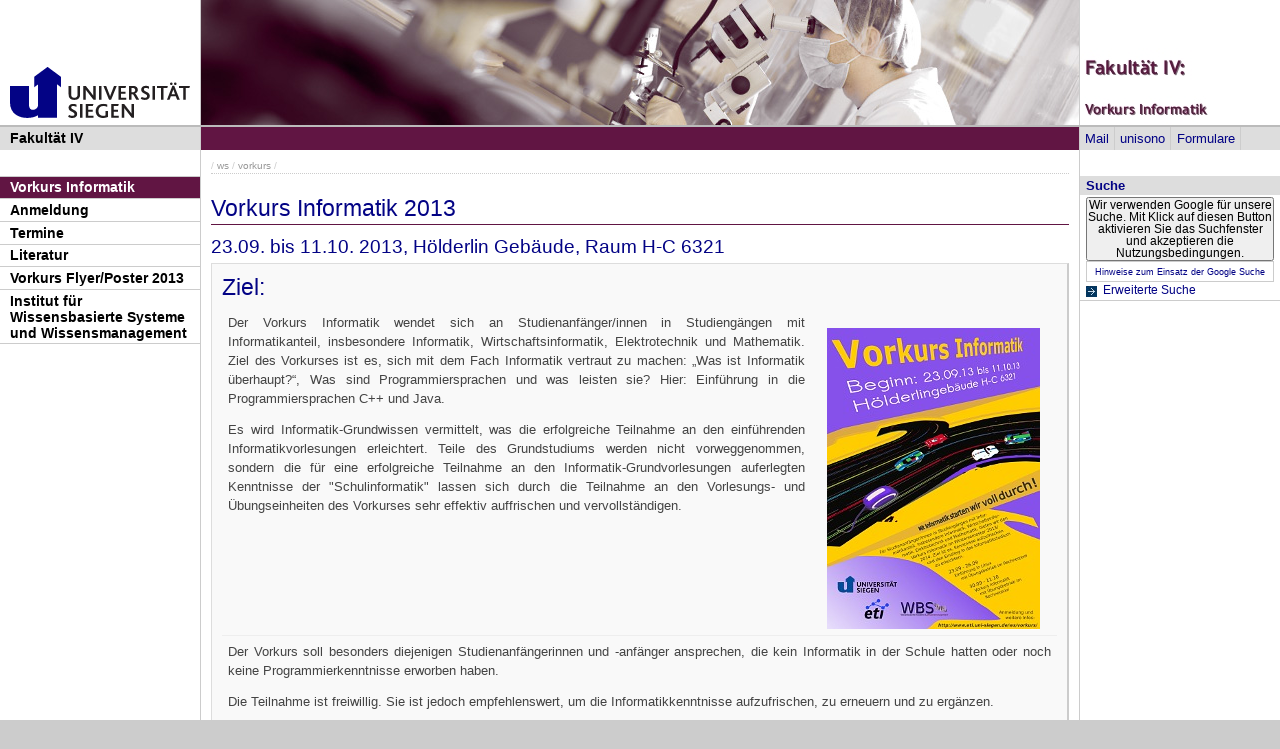

--- FILE ---
content_type: text/html; charset=UTF-8
request_url: https://www.eti.uni-siegen.de/ws/vorkurs/?lang=de
body_size: 9235
content:
<!DOCTYPE html PUBLIC "-//W3C//DTD XHTML 1.0 Transitional//EN" "http://www.w3.org/TR/xhtml1/DTD/xhtml1-transitional.dtd">
<html xmlns:gcse="uri:google-did-not-provide-a-real-ns" lang="de" xml:lang="de"><head><meta http-equiv="Content-Type" content="text/html; charset=UTF-8" /><meta name="google-site-verification" content="9a8VzoE21GSlxSONW9W-Id1V1w4dNOcezn18i-6_8vY" /><meta name="generator" content="XIMS - eXtensible Information Management System x" /><meta name="twitter:dnt" content="on" /><meta name="referrer" content="origin-when-cross-origin" /><link rel="preload" as="image" href="https://www.uni-siegen.de/stylesheets/redesign_09/css/facelift/uni-siegen.svg" /><link rel="preload" as="image" href="https://www.uni-siegen.de/stylesheets/redesign_09/css/facelift/kante_weiss.svg" /><link rel="preload" as="image" href="https://www.uni-siegen.de/stylesheets/redesign_09/css/facelift/kante_blau.svg" /><link rel="preload" href="https://www.uni-siegen.de/stylesheets/redesign_09/css/facelift/zimt_sonne.css" as="style" /><link href="https://www.uni-siegen.de/stylesheets/redesign_09/css/facelift/zimt_overlay.css" rel="stylesheet" type="text/css" /><link rel="schema.DC" href="http://purl.org/DC/elements/1.0/" /><meta name="DC.Creator" content="Chr. Weber" /><meta name="DC.Subject" content="" /><meta name="DC.Description" content="" /><meta name="DC.Publisher" content="Chr. Weber" /><meta name="DC.Contributor" content="S. Schneider" /><meta name="DC.Date.Created" scheme="W3CDTF" content="2009-06-25T16:32:02" /><meta name="DC.Title" content="Mit Informatik starten wir voll durch!" /><meta name="DC.Date.Modified" scheme="W3CDTF" content="2014-02-26T14:41:00" /><meta name="DC.Format" content="text/html" /><meta name="DC.Language" content="en" /><meta name="keywords" content="" /><meta name="description" content="" /><meta name="language" content="en" /><title>Mit Informatik starten wir voll durch! | Vorkurs Informatik 2013</title><link rel="top" title="Universit&#xE4;t Siegen" href="https://www.uni-siegen.de/" /><link rel="search" title="Suche" href="https://www.uni-siegen.de/start/suche/" /><link rel="first" title="Vorkurs Informatik 2013" href="https://www.eti.uni-siegen.de/ws/vorkurs" /><link href="https://www.uni-siegen.de/stylesheets/redesign_09/css/my_layout_z4.css?reload=9283" rel="stylesheet" type="text/css" /><link rel="stylesheet" href="https://www.eti.uni-siegen.de/ws/vorkurs/style/style.css" type="text/css" /><link rel="stylesheet" href="&#10;&#9;      /stylesheets/redesign_09/css/fak/fak4.css&#10;&#9;    " type="text/css" /><link rel="stylesheet" href="" type="text/css" /><!--[if lte IE 7]> <link
	href="https://www.uni-siegen.de/stylesheets/redesign_09/css/patches/resize.css" rel="stylesheet"
	type="text/css" /> <![endif]--><!--[if lte IE 7]> <link
	href="https://www.uni-siegen.de/stylesheets/redesign_09/css/patches/promobox_ie_patch.css" rel="stylesheet"
	type="text/css" /> <![endif]--><link rel="shortcut icon" href="https://www.uni-siegen.de/stylesheets/redesign_09/css/facelift/fav.png" type="image/png" /><script src="https://www.uni-siegen.de/stylesheets/redesign_09/jquery/jquery-1.12.4.min.js"></script><script src="https://www.uni-siegen.de/stylesheets/redesign_09/jquery/jquery-migrate-1.4.1.min.js"></script><script type="text/javascript" language="JavaScript1.2" src="https://www.uni-siegen.de/stylesheets/redesign_09/quicklink.js"></script><script type="text/javascript" language="JavaScript1.2" src="https://www.uni-siegen.de/stylesheets/redesign_09/ausklappen_suche.js"></script><link rel="stylesheet" href="https://www.uni-siegen.de/stylesheets/fancybox/jquery.fancybox-1.3.4.css" type="text/css" media="screen" /><script type="text/javascript" src="https://www.uni-siegen.de/stylesheets/fancybox/jquery.fancybox-1.3.4.pack.js"></script><script type="text/javascript" src="https://www.uni-siegen.de/stylesheets/fancybox/jquery.mousewheel-3.0.4.pack.js"></script><script type="text/javascript" src="https://www.uni-siegen.de/stylesheets/fancybox/function.js"></script></head><body><div id="nonxslt"></div><div class="page_margins"><div id="balken_orange"></div><div id="balk.en_grau"></div><a class="skip" title="skip link" href="#navigation">Skip to the navigation</a><span class="hideme">.</span><a class="skip" title="skip link" href="#content">Skip to the content</a><span class="hideme">.</span><div id="main"><div id="col1"><div id="col1_content" class="clearfix"><div id="site_logo"><a href="https://www.uni-siegen.de/start/"><img alt="Logo Uni Siegen" style="border:0;" src="https://www.uni-siegen.de/stylesheets/redesign_09/uni_images/uni_logo.svg" /></a></div><div class="grauer_balken"><div id="fakhomelink"><h4 style="padding-top:3px; padding-left:10px;"><a style="color:#000; text-decoration:none;" href="https://www.uni-siegen.de/nt/" title="&#10;&#9;      Naturwissenschaftlich-Technische Fakult&#xE4;t&#10;&#9;    ">
	      Fakultät IV
	    </a></h4></div></div><div class="outerinfobox"><div class="infoboxcontent"><div id="sidemenu"><ul class="" id="navigation"><li class="c1" id="itemid271267"><a href="https://www.eti.uni-siegen.de/ws/vorkurs?lang=de" title="" class="active">Vorkurs Informatik</a></li><li class="c2" id="itemid263245"><a href="https://www.eti.uni-siegen.de/ws/vorkurs/?lang=de#anmeldung" title="" class="">Anmeldung</a></li><li class="c3" id="itemid270512"><a href="https://www.eti.uni-siegen.de/ws/vorkurs/?lang=de#termine" title="" class="">Termine</a></li><li class="c4" id="itemid263239"><a href="https://www.eti.uni-siegen.de/ws/vorkurs/?lang=de#literatur" title="" class="">Literatur</a></li><li class="c5" id="itemid473211"><a href="https://www.eti.uni-siegen.de/ws/vorkurs/departmentmainmenu_de/vorkurs_poster_a4_2013.pdf?lang=de" title="" class="">Vorkurs Flyer/Poster 2013</a></li><li class="c6" id="itemid263249"><a href="https://www.eti.uni-siegen.de/ws/index.html?lang=de" title="" class=" last" target="_blank">Institut für Wissensbasierte Systeme und Wissensmanagement</a></li></ul></div></div></div></div></div><div id="col2"><div id="col2_content" class="clearfix"><div id="department_logo"><a href="https://www.eti.uni-siegen.de/ws/vorkurs/"><img border="0" alt="Vorkurs Informatik 2013" src="https://www.eti.uni-siegen.de/ws/vorkurs/style/images/vorkurs_logo_cd.jpg" /></a></div><div class="grauer_balken"><div id="quicklinks"><ul id="qlinks"><li><a href="https://mail.uni-siegen.de/owa">Mail</a></li><li><a href="http://unisono.uni-siegen.de/">unisono</a></li><li><a class="not_last" href="https://www.uni-siegen.de/start/formularcenter/">Formulare</a></li></ul></div></div><div class="outerinfobox gcsinfobox"><div class="infobox"><div class="infoboxheader suchbox">Suche</div><div class="infoboxcontent"><div id="nutze_suche"><button onClick="google()">Wir verwenden Google für unsere Suche. Mit Klick auf diesen Button aktivieren Sie das Suchfenster und akzeptieren die Nutzungsbedingungen.</button><small style="font-size:0.8em;padding: 0.2em;display: block;border: 1px solid #ccc;text-align: center;"><a href="https://www.uni-siegen.de/start/kontakt/datenschutzerklaerung.html#cse">Hinweise zum Einsatz der Google Suche</a></small></div><script>  function google() {     document.getElementById("nutze_suche").style.display = "none";     var cx = '014513173562887318589:cpn96qaslxi';     var gcse = document.createElement('script');     gcse.type = 'text/javascript';     gcse.async = true;     gcse.src = 'https://cse.google.com/cse.js?cx=' + cx;     var s = document.getElementsByTagName('script')[0];     s.parentNode.insertBefore(gcse, s);   } </script><div id="dsgvo_google_cse"><gcse:searchbox-only resultsUrl="https://www.uni-siegen.de/start/suche/" enableAutoComplete="true" queryParameterName="search"></gcse:searchbox-only></div><div class="erweiterte_suche"><a class="e_suche" href="https://www.uni-siegen.de/start/erweiterte_suche/">Erweiterte Suche</a></div><div class="hide_suche"><fieldset><legend>Personensuche</legend><a target="_blank" href="https://unisono.uni-siegen.de/qisserver/pages/psv/person/searchPerson.xhtml?_flowId=searchPerson-flow">zur unisono Personensuche</a></fieldset><fieldset><legend>Veranstaltungssuche</legend><a target="_blank" href="https://unisono.uni-siegen.de/qisserver/pages/cm/exa/coursemanagement/basicCourseData.xhtml?_flowId=searchCourseNonStaff-flow&amp;_flowExecutionKey=e3s1">zur unisono Veranstaltungssuche</a></fieldset><form action="https://www.digibib.net/opensearch?" class="searchform" method="get"><input name="BaseURL" value="this" type="hidden" /><input name="LOCATION" value="467" type="hidden" /><input name="S.SEARCH_UBSI-x" value="on" type="hidden" /><fieldset class="obelix"><legend>Katalog plus</legend><input style="width: 100%; height: 4ex; " id="QUERY_alAL" name="QUERY_alAL" placeholder="B&#xFC;cher, Aufsatze und mehr ..." class="text" size="66" type="search" /><input class="submit" value="Suchen" type="submit" /></fieldset></form></div></div></div></div></div></div><div id="col3"><div id="col3_content" class="clearfix"><div class="floatbox"><div id="dep_logo" style="direction:rtl;text-align:right;"></div><div id="nav"><div class="hlist"><div id="zielgruppe" style="height:1.8em; background-color:#030385;"> </div></div></div><div id="col3_editablecontent"><div id="col3_header"><div id="breadcrump"><span class="bc4"> / <a class="nodeco" href="https://www.eti.uni-siegen.de/ws/?lang=de">ws</a></span><span class="bc5"> / <a class="nodeco" href="https://www.eti.uni-siegen.de/ws/vorkurs/?lang=de">vorkurs</a></span><span class="bc5"> / </span></div><div style="margin-top:-5px;" id="language"></div><span> </span></div><p style="clear:both;"></p>
    <h1 class="title">Vorkurs Informatik 2013</h1>
    <h2>
    23.09. <span class="GINGER_SOFATWARE_correct" ginger_sofatware_uiphraseguid="2bf7f85d-a536-4204-9856-50dfcdc25af5" ginger_sofatware_markguid="4621204b-a85c-4287-90f5-61e500ce90c9" grcontextid="bis:0">bis</span> 11.10. 2013, Hölderlin Gebäude, Raum H-C 6321</h2>

    <div class="block">
        <h1>Ziel:</h1>

        <table rules="none" frame="void" border="0" style="border-style: solid; border-width: 0pt; width: 100%; height: 103px; background-image: none; float: none; text-align: left; vertical-align: top;">
        <tbody>
                <tr style="border-style: none; background-image: none; text-align: left; vertical-align: top;">
                <td style="text-align: justify;">
                        <p><span class="GINGER_SOFATWARE_noSuggestion GINGER_SOFATWARE_correct" ginger_sofatware_uiphraseguid="b5f31d20-a5d2-496b-a2a5-4eac734224bb" ginger_sofatware_markguid="265f1fb7-f630-436d-8921-52d0b6a1d7b1" grcontextid="Der:0">Der</span> Vorkurs Informatik wendet sich an
                        Studienanfänger/innen in Studiengängen mit Informatikanteil, insbesondere Informatik, Wirtschaftsinformatik, Elektrotechnik und Mathematik. Ziel des Vorkurses
                        ist es, sich mit dem Fach Informatik
                        <span class="GINGER_SOFATWARE_correct" ginger_sofatware_uiphraseguid="0a578dcf-e0fb-4160-a81a-0743ae9f064b" ginger_sofatware_markguid="c084e239-bf56-4532-8790-209c3ff8fc80" grcontextid="vertraut:0">vertraut</span> <span class="GINGER_SOFATWARE_noSuggestion GINGER_SOFATWARE_correct" ginger_sofatware_uiphraseguid="0a578dcf-e0fb-4160-a81a-0743ae9f064b" ginger_sofatware_markguid="d176d720-1ceb-44d1-8ec5-8a08eda1aaa9" grcontextid="zu:1">zu</span> <span class="GINGER_SOFATWARE_noSuggestion GINGER_SOFATWARE_correct" ginger_sofatware_uiphraseguid="0a578dcf-e0fb-4160-a81a-0743ae9f064b" ginger_sofatware_markguid="a5d49d19-623e-41b0-a746-6c2f6d692ac4" grcontextid="machen:2">machen</span>: „Was <span class="GINGER_SOFATWARE_noSuggestion GINGER_SOFATWARE_correct" ginger_sofatware_uiphraseguid="0a578dcf-e0fb-4160-a81a-0743ae9f064b" ginger_sofatware_markguid="7571067f-97ff-4a90-a3c0-38a6289bb040" grcontextid="ist:3">ist</span> Informatik
                        überhaupt?“, Was <span class="GINGER_SOFATWARE_noSuggestion GINGER_SOFATWARE_correct" ginger_sofatware_uiphraseguid="d080b0ad-bc10-48ab-bb5c-ae3d77d6e55d" ginger_sofatware_markguid="8365a3fc-a0ba-4f1e-96f8-892b6f72dd79" grcontextid="sind:0">sind</span> Programmiersprachen
                        <span class="GINGER_SOFATWARE_correct" ginger_sofatware_uiphraseguid="4c5efba4-13c9-43db-a972-9d233c81216c" ginger_sofatware_markguid="23e36c01-222e-46d6-8106-bf86fe98711b" grcontextid="und:0">und</span> was leisten <span class="GINGER_SOFATWARE_correct" ginger_sofatware_uiphraseguid="4c5efba4-13c9-43db-a972-9d233c81216c" ginger_sofatware_markguid="2adc9e7b-5a08-43c9-8937-dda68d87842a" grcontextid="sie:1">sie</span>? <span class="GINGER_SOFATWARE_correct" ginger_sofatware_uiphraseguid="e1754be8-6583-4845-9ae2-e6d9050300da" ginger_sofatware_markguid="b18f9db8-2974-4a6e-92d4-51ccdf7fe390" grcontextid="Hier:0">Hier</span>: Einführung in
                        die Programmiersprachen C++ und Java.</p>

                        <p>Es wird Informatik-Grundwissen
                        <span class="GINGER_SOFATWARE_correct" ginger_sofatware_uiphraseguid="99a1e3b7-2262-43d1-b902-a4236a2c4849" ginger_sofatware_markguid="98e52f1d-2e41-4bfd-b035-9a27c9fdc4b2" grcontextid="vermittelt:0">vermittelt</span>, was die erfolgreiche Teilnahme
                        <span class="GINGER_SOFATWARE_correct" ginger_sofatware_uiphraseguid="3d2c85b3-61cd-487c-a625-9a75b8557c70" ginger_sofatware_markguid="b5b11b51-c73e-4fc4-b73e-0566bd9e99b8" grcontextid="an:0">an</span> den einführenden Informatikvorlesungen
                        <span class="GINGER_SOFATWARE_correct" ginger_sofatware_uiphraseguid="17bc8bb6-c607-44df-9e62-aa84dc1b141b" ginger_sofatware_markguid="f5853c2c-1a47-4ff7-8e07-3e6366d9e69d" grcontextid="erleichtert:0">erleichtert</span>. Teile des Grundstudiums werden
                        nicht vorweggenommen, sondern die für eine
                        <span class="GINGER_SOFATWARE_correct" ginger_sofatware_uiphraseguid="466691b4-b900-44fd-b82d-798a939d641d" ginger_sofatware_markguid="dfe3a9c3-3a51-4418-a7ab-797514e603e2" grcontextid="erfolgreiche:0">erfolgreiche</span> Teilnahme an den
                        Informatik-Grundvorlesungen <span class="GINGER_SOFATWARE_noSuggestion GINGER_SOFATWARE_correct" ginger_sofatware_uiphraseguid="cec09f51-1572-45e4-9f5c-e76a41aa3318" ginger_sofatware_markguid="0afcd060-595c-4518-886e-c9862bfbf732" grcontextid="auferlegten:0">auferlegten</span>
                        Kenntnisse der "Schulinformatik" lassen
                        sich durch die Teilnahme an den Vorlesungs-
                        und Übungseinheiten des Vorkurses sehr
                        <span class="GINGER_SOFATWARE_correct" ginger_sofatware_uiphraseguid="c5b1787d-ad9f-41a6-b386-f3c07b9c6d6b" ginger_sofatware_markguid="3f408a0d-91c1-4214-8a00-972e16c9a991" grcontextid="effektiv:0">effektiv</span> <span class="GINGER_SOFATWARE_noSuggestion GINGER_SOFATWARE_correct" ginger_sofatware_uiphraseguid="c5b1787d-ad9f-41a6-b386-f3c07b9c6d6b" ginger_sofatware_markguid="736d35c3-9175-4058-a096-dc0aa9871cac" grcontextid="auffrischen:1">auffrischen</span> <span class="GINGER_SOFATWARE_noSuggestion GINGER_SOFATWARE_correct" ginger_sofatware_uiphraseguid="c5b1787d-ad9f-41a6-b386-f3c07b9c6d6b" ginger_sofatware_markguid="20912c3d-2945-4b01-8729-59e7c70a86f2" grcontextid="und:2">und</span>
                        vervollständigen.</p>
                    </td>

                    <td><br />
                    <a href="http://www.eti.uni-siegen.de/ws/vorkurs/departmentmainmenu_de/vorkurs_poster_a4_2013.pdf" class=" nodecolink">
                    <img vspace="0" src="https://www.eti.uni-siegen.de/ws/vorkurs/style/images/vorkurs_poster.jpg" hspace="10" style=" margin-left:10px;&#10;&#9;margin-right: 10px; " /></a></td>
                </tr>

                <tr style="border-style: none; background-image: none; text-align: left; vertical-align: top;">
                <td colspan="2" style="text-align: justify;">
                        <p>Der Vorkurs soll besonders diejenigen
                        Studienanfängerinnen und -anfänger
                        <span class="GINGER_SOFATWARE_correct" ginger_sofatware_uiphraseguid="a068fbe5-8ea2-41e6-a2d6-9bcdc10d28bf" ginger_sofatware_markguid="e880646a-1015-4905-a5ea-005ed2f61871" grcontextid="ansprechen:0">ansprechen</span>, die <span class="GINGER_SOFATWARE_noSuggestion GINGER_SOFATWARE_correct" ginger_sofatware_uiphraseguid="a068fbe5-8ea2-41e6-a2d6-9bcdc10d28bf" ginger_sofatware_markguid="9b9dde41-cf6a-4280-9e4b-6a2ffeabdcb4" grcontextid="kein:1">kein</span> Informatik in <span class="GINGER_SOFATWARE_noSuggestion GINGER_SOFATWARE_correct" ginger_sofatware_uiphraseguid="a068fbe5-8ea2-41e6-a2d6-9bcdc10d28bf" ginger_sofatware_markguid="37e8ef22-f760-46d0-8b67-dc7518c8f0c4" grcontextid="der:2">der</span>
                        Schule hatten oder noch keine
                        Programmierkenntnisse <span class="GINGER_SOFATWARE_noSuggestion GINGER_SOFATWARE_correct" ginger_sofatware_uiphraseguid="1a97a3aa-5a73-492a-a1cb-9e6fa173e49e" ginger_sofatware_markguid="92d3d13c-a3ec-492a-b5d7-adbb98c3f35a" grcontextid="erworben:0">erworben</span> haben.</p>

                        <p>Die Teilnahme ist freiwillig. Sie <span class="GINGER_SOFATWARE_noSuggestion GINGER_SOFATWARE_correct" ginger_sofatware_uiphraseguid="cea8fd34-5f8a-4008-84a1-0904ac805af5" ginger_sofatware_markguid="0ea86e30-03dc-4135-bb5d-602ca3827dc9" grcontextid="ist:0">ist</span>
                        jedoch empfehlenswert, um die
                        <span class="GINGER_SOFATWARE_noSuggestion GINGER_SOFATWARE_correct" ginger_sofatware_uiphraseguid="946acaa0-3e32-4eaa-b7d6-41921099342e" ginger_sofatware_markguid="15affc8f-14a7-464e-81a7-537e3cc5882b" grcontextid="Informatikkenntnisse:0">Informatikkenntnisse</span> <span class="GINGER_SOFATWARE_noSuggestion GINGER_SOFATWARE_correct" ginger_sofatware_uiphraseguid="946acaa0-3e32-4eaa-b7d6-41921099342e" ginger_sofatware_markguid="4b5db6e9-17d1-45e7-bc88-700039a868ba" grcontextid="aufzufrischen:1">aufzufrischen</span>, <span class="GINGER_SOFATWARE_noSuggestion GINGER_SOFATWARE_correct" ginger_sofatware_uiphraseguid="946acaa0-3e32-4eaa-b7d6-41921099342e" ginger_sofatware_markguid="45c5cd54-97f6-4088-9951-dbe63dbf120e" grcontextid="zu:2">zu</span>
                        erneuern und zu ergänzen.</p>
                    </td>
                </tr>
            </tbody>
        </table>

        <div style="text-align: center;">
            <h2>Achtung!</h2>
        </div>

        <div style="text-align: center;">
            <h3>Die Teilnehmehrzahl ist auf 60 Plätze begrenzt. <span class="GINGER_SOFATWARE_correct" ginger_sofatware_uiphraseguid="82dca310-067a-4925-89e7-10b82030d8c1" ginger_sofatware_markguid="d1f299e9-14a4-4634-a5f0-32a377a1c9e9" grcontextid="Bei:0">Bei</span>
            der Anmeldung/Durchführung werden Neuanfänger gegen über den
            Studierenden aus den älteren Semestern bevorzugt
            <span class="GINGER_SOFATWARE_correct" ginger_sofatware_uiphraseguid="a2078167-aa42-4cb4-bf21-f920441010c6" ginger_sofatware_markguid="96db8022-3f59-493b-ad84-c8752014d164" grcontextid="behandelt:0">behandelt</span>.</h3>
        </div>
<div style="text-align: center;">
            <h3>(Programming lectures (Java and C++) will be in <span class="GINGER_SOFATWARE_correct" ginger_sofatware_uiphraseguid="2da9bf5d-baca-4af4-b25f-4ba7bdd4537d" ginger_sofatware_markguid="e9dbead1-a3e8-4227-8f72-c942d55e0a54" grcontextid="english:0">english</span>!)</h3>
        </div>
    <div style="text-align: center;">
        <h3>Aufgrund der kurzfristigen Bekanntgabe gibt es keinen Anmeldeschluss.</h3>
<h3>Wir bitten allerdings sich in jedem Fall über den folgenden Link anzumelden um die Kursbildung zu planen und Computer Accounts vorzubereiten!</h3>
    </div>


        <p><br /></p>

        <div style="text-align: left;">
            <h1>Themen:</h1>
        </div>

        <div style="text-align: left;">
            <p>Linuxkurs, Überblick zur Informatik, Funktionsweise
            von Rechnern, Programmiersprachen C++ und Java.</p>
        </div>

        <p><br /></p>

        <h1><a id="termine" name="termine" class=" nodecolink" href="?lang=de"></a><span class="GINGER_SOFATWARE_noSuggestion GINGER_SOFATWARE_correct" ginger_sofatware_uiphraseguid="7fdd3638-63ce-4772-8995-fd654138e9bf" ginger_sofatware_markguid="cd597e1c-a3fd-40fa-aa2d-e7ae248701b2" grcontextid="Termine:0">Termine</span></h1>

        <h4><span class="GINGER_SOFATWARE_noSuggestion GINGER_SOFATWARE_correct" ginger_sofatware_uiphraseguid="61fb115f-adba-42ee-87bf-d283f01ab659" ginger_sofatware_markguid="da008d66-728f-420f-beb6-2e8778f4b819" grcontextid="Aktualisiert:0">Aktualisiert</span> 16.09.2013</h4>

        <p><span style="font-weight: bold;"><span class="GINGER_SOFATWARE_noSuggestion GINGER_SOFATWARE_correct" ginger_sofatware_uiphraseguid="3741e8ae-bf7b-4215-8418-b94dea09562c" ginger_sofatware_markguid="0b7fb94c-b319-4925-872e-a2261c7a596c" grcontextid="Wichtig:0">Wichtig</span>:</span> Datum
        <span class="GINGER_SOFATWARE_correct" ginger_sofatware_uiphraseguid="def17e12-9f8e-4706-bad5-13ee31147353" ginger_sofatware_markguid="239fb0c4-74fe-4e1b-ab89-751533a62d86" grcontextid="und:0">und</span> Zeitraum des Vorkurses <span class="GINGER_SOFATWARE_correct" ginger_sofatware_uiphraseguid="def17e12-9f8e-4706-bad5-13ee31147353" ginger_sofatware_markguid="26b3bee6-5903-4305-808d-0c38fd7dbe1c" grcontextid="sind:1">sind</span> fix. Die Räume
        ändern <span class="GINGER_SOFATWARE_noSuggestion GINGER_SOFATWARE_correct" ginger_sofatware_uiphraseguid="9fa47484-3800-4bc1-a6b9-b3483e83a3df" ginger_sofatware_markguid="16fd505b-7da1-46a3-b091-4ea363803901" grcontextid="sich:0">sich</span> in Abhängigkeit <span class="GINGER_SOFATWARE_noSuggestion GINGER_SOFATWARE_correct" ginger_sofatware_uiphraseguid="9fa47484-3800-4bc1-a6b9-b3483e83a3df" ginger_sofatware_markguid="166709ca-623b-484d-9a00-e927105802fe" grcontextid="der:1">der</span> Tage. Die finale Belegung wird am ersten Kurstag bekannt gegeben und online veröffentlicht.</p>

        <p style="text-align: left;"><span><span class="GINGER_SOFATWARE_noSuggestion GINGER_SOFATWARE_correct" ginger_sofatware_uiphraseguid="9d747383-e5a3-45a9-a389-313160af4aaf" ginger_sofatware_markguid="7b0fd092-8bd8-4d86-a172-1e514cac149e" grcontextid="Der:0">Der</span> Vorkurs findet in
        der Zeit vom 23.09.2013 bis 11.10.2013 statt und teilt sich
        <span class="GINGER_SOFATWARE_correct" ginger_sofatware_uiphraseguid="008c28c9-59cf-43d0-8d83-bd1058a98194" ginger_sofatware_markguid="7bfeb84c-de49-4e0f-9f9d-fbb6188eb2c2" grcontextid="in:0">in</span> <span class="GINGER_SOFATWARE_noSuggestion GINGER_SOFATWARE_correct" ginger_sofatware_uiphraseguid="008c28c9-59cf-43d0-8d83-bd1058a98194" ginger_sofatware_markguid="8ee1f71d-b4c5-41d2-86e2-d9d2f0e5e6ae" grcontextid="folgende:1">folgende</span> Blöcke:</span>
        <br /></p>

        <h2 style="text-align: left;"><span class="GINGER_SOFATWARE_noSuggestion GINGER_SOFATWARE_correct" ginger_sofatware_uiphraseguid="659912eb-8ff1-403e-a55e-a52dcd82515a" ginger_sofatware_markguid="065ad4df-4354-44b7-a56e-322a2c3f0518" grcontextid="Linuxkurs:0">Linuxkurs</span>: 23.09 - 26.09 9 - 12</h2>

        <p>Es wird je mit einer Vorlesungseinheit in Raum
        H-C 6321 <span class="GINGER_SOFATWARE_noSuggestion GINGER_SOFATWARE_correct" ginger_sofatware_uiphraseguid="d8841ea6-aa56-4f7a-838c-5c56599eeaca" ginger_sofatware_markguid="647905fa-bf2d-4af6-887a-fc02704d345f" grcontextid="begonnen:0">begonnen</span>. Gewonnene Erkenntnisse werden dann im
        Anschluss in Raum H-C 8327 gemeinsam praktisch
        umgesetzt (Änderungen werden zur Vorlesung bekannt gegeben.</p>

        <h2 style="text-align: left;"><span class="GINGER_SOFATWARE_correct" ginger_sofatware_uiphraseguid="bcd5273e-a0c8-44f4-81c8-85826ec55fc6" ginger_sofatware_markguid="e2519faa-e198-40c3-9146-0585d2fc3a92" grcontextid="Vorkurs:0">Vorkurs</span>: 01.10 - 11.10</h2>

        <p style="text-align: left;"><span>01.10. <span class="GINGER_SOFATWARE_noSuggestion GINGER_SOFATWARE_correct" ginger_sofatware_uiphraseguid="50da3f0b-9211-48ad-abea-0077dd094765" ginger_sofatware_markguid="aabb25be-920d-456f-917e-2f7108cdb619" grcontextid="Allg:0">Allg</span>.
        Einführung in die Informatik
        <br />
        9:00 - 10:00, Raum - H-C 6321
        <br />
        <br />
        02.10 - 07.10 Einführung <span class="GINGER_SOFATWARE_correct" ginger_sofatware_uiphraseguid="9ad16284-34b1-488b-bfe1-d75122f1048b" ginger_sofatware_markguid="e549c550-f990-4d79-af65-e351baafc65a" grcontextid="in die:0">in die</span>
        Programmiersprache Java
        <br />
        9:00 - 10:00, Raum - H-C 6321
        <br />
        <br />
        08.10 - 11.10 Einführung in die Programmiersprache C++
        <br />
        9:00 - 10:00, Raum - H-C 6321 (Abweichend: Di H-D 3206, Mi H-C 6336/37)
        <br /></span></p>

        <h2 style="text-align: left;">Übungen:</h2>

        <p style="text-align: left;"><span>In den Rechnerpools H-C
        8327: von 10:00 bis 12:00</span></p>

        <p><br /></p>

        <div class="block">
            <h1><a id="anmeldung" name="anmeldung" class=" nodecolink" href="?lang=de"></a>Online-Anmeldung:</h1>

            <p style="text-align: justify;"><span><span class="GINGER_SOFATWARE_noSuggestion GINGER_SOFATWARE_correct" ginger_sofatware_uiphraseguid="bf4d1b65-caf5-4bf6-960d-ccaa140b33e3" ginger_sofatware_markguid="2a7fc023-766a-4e79-b7a3-dee401c1b236" grcontextid="Mit:0">Mit</span> <span class="GINGER_SOFATWARE_noSuggestion GINGER_SOFATWARE_correct" ginger_sofatware_uiphraseguid="bf4d1b65-caf5-4bf6-960d-ccaa140b33e3" ginger_sofatware_markguid="b9abf943-b279-4ccb-992e-d5357edc7a63" grcontextid="der:1">der</span>
            Online-Anmeldung werden Sie <span class="GINGER_SOFATWARE_noSuggestion GINGER_SOFATWARE_correct" ginger_sofatware_uiphraseguid="f05913a1-deb7-40ad-9969-78af3f782c7d" ginger_sofatware_markguid="2a3e4a95-284e-496c-ba54-ae66aa08bb11" grcontextid="gleichzeitig:0">gleichzeitig</span> in <span class="GINGER_SOFATWARE_correct" ginger_sofatware_uiphraseguid="f05913a1-deb7-40ad-9969-78af3f782c7d" ginger_sofatware_markguid="8361d0cc-cb7d-4ea1-9d47-ea407bd59b67" grcontextid="eine:1">eine</span>
            Mailingliste eingetragen, mit der wir Sie über aktuelle
            News zum Vorkurs und Ihrem Studiengang informieren
            können. Ihre Angaben werden vertraulich behandelt
            <span class="GINGER_SOFATWARE_correct" ginger_sofatware_uiphraseguid="afc8b1de-bb10-4144-b708-3bb0a972aea0" ginger_sofatware_markguid="fe545532-fe29-407a-804f-30b4f59f98d6" grcontextid="insbesondere:0">insbesondere</span> werden <span class="GINGER_SOFATWARE_correct" ginger_sofatware_uiphraseguid="afc8b1de-bb10-4144-b708-3bb0a972aea0" ginger_sofatware_markguid="27009ea6-a165-4c6d-afac-e223ad92faf8" grcontextid="sie:1">sie</span> nicht an Dritte
            <span class="GINGER_SOFATWARE_correct" ginger_sofatware_uiphraseguid="1e0e9c5b-30a4-479d-aab8-d28600fbed32" ginger_sofatware_markguid="f5c62dd5-a346-4ee3-911b-06a3b5ebdcdb" grcontextid="weitergegeben:0">weitergegeben</span>.</span></p>

            <ul>
                <li>
                    <p>
                    <a href="http://www.eti.uni-siegen.de/ws/vorkurs/anmeldung.xsp" class=" cd_intlink">- Anmeldung zum Vorkurs -</a></p>
                </li>
            </ul>
        </div>

        <p><br /></p>

        <h1><a id="literatur" name="literatur" class=" nodecolink" href="?lang=de"></a>Literatur:</h1>

        <ul>
            <li>
                <h3>Java ist auch eine Insel (8. Auflage) von
                Christian Ullenboom</h3>

                <p><span><a target="_blank" href="http://openbook.galileocomputing.de/javainsel8/" class="&#10;&#9;  cd_extlink">Java ist auch eine
                Insel</a></span></p>
            </li>

            <li>
                <h3>Die C++ Programmiersprache von Bjarne
                Stroustrup</h3>

                <p>Stroustrup, B.: <em>Die C++
                Programmiersprache<span class="GINGER_SOFATWARE_correct" ginger_sofatware_uiphraseguid="84f5198b-2866-4a1b-9a2f-181c81ed9cfd" ginger_sofatware_markguid="ba4e8966-4499-44e1-acb5-3b6fee43135e" grcontextid=".:0">.</span></em>Addison-Wesley Verlag,
                München 4. Auflage, 2009.</p>
            </li>
        </ul>

        <p><br /></p>

        <h3 style="text-align: center;">Bei Fragen wenden Sie sich
        bitte an</h3>

<p style="text-align: center;">M. Sc. Mahdi Bohlouli
        <br />
        E-Mail: mbohlouli@informatik.uni-siegen.de
        <br />
Tel.: 0271 - 740 2626<br />
        Universität Siegen - Fakultät IV - Institut für
        Wissensbasierte Systeme &amp; Wissensmanagement
        <br />
        Hölderlinstr. 3 - 57068 Siegen
</p>
        <br />
    </div>








<div id="content_footer"><div id="qr_print_code"></div><a title="edit this page" target="_blank" href="https://xims.uni-siegen.de/goxims/content/www3.uni-siegen.de/fb12/ws/vorkurs/index.html?edit=1">Aktualisiert</a> via <a href="https://www.uni-siegen.de/support/" target="_blank">XIMS</a> am <span title="um 14:41:00h">26.2.2014</span> von
		  S. Schneider</div></div></div></div><div id="ie_clearing">   </div></div></div><div id="foot"><span style="float:left;"><a href="https://www.uni-siegen.de/start/kontakt/impressum.html">© Universität Siegen</a> |
	      <a href="https://www.uni-siegen.de/start/kontakt/datenschutzerklaerung.html">Datenschutzerklärung</a> |
	      <a href="https://www.uni-siegen.de/start/barrierefreiheit.html">Erklärung zur Barrierefreiheit</a> |
              <a href="tel:+492717402111">Notruf Durchwahl 2111</a> |
	      <a id="redaktionsmail" href="mailto:webredaktion@uni-siegen.de">E-Mail an die Webredaktion</a></span></div><div style="display:none; border-bottom:1px solid #000;" id="feedback"></div></div><script type="text/javascript">   (function() {      var u=(("https:" == document.location.protocol) ? "https" : "http") + "://zaehlwerk.zimt.uni-siegen.de/";      var d=document, g=d.createElement('script'), s=d.getElementsByTagName('script')[0]; g.type='text/javascript';      g.defer=true; g.async=true; g.src=u+'piwik.js'; s.parentNode.insertBefore(g,s);    })();  window.piwikAsyncInit = function () {      try {          var piwikTrackerA = Piwik.getTracker("https://zaehlwerk.zimt.uni-siegen.de/piwik.php", 12);          piwikTrackerA.disableCookies();          piwikTrackerA.setCustomUrl('https://www.uni-siegen.de/fb12/ws/vorkurs/index.html?lang=de');

         piwikTrackerA.trackPageView();          piwikTrackerA.trackVisibleContentImpressions();          piwikTrackerA.enableLinkTracking();      } catch( err ) {}  }; </script><noscript><p><img src="http://zaehlwerk.zimt.uni-siegen.de/piwik.php?idsite=12" style="border:0;" alt="" /></p></noscript></body></html>


--- FILE ---
content_type: text/css
request_url: https://www.eti.uni-siegen.de/ws/vorkurs/style/style.css
body_size: 439
content:
.navblock, .block, .staffbox {
    background-color: #F9F9F9;
    border-top: 1px solid #DDDDDD;
border-left: 1px solid #DDDDDD;
border-right: 2px solid #CCCCCC;
border-bottom: 2px solid #CCCCCC;
    clear: none;
    overflow: hidden;
    padding: 10px;
}

.staffbox {
    float: left;
    margin: 3px;
    width: 400px;
height: 180px;
}

.staffbox:hover {
background-color: #EEEEEE;
}

.sitepart {

clear:both

}

--- FILE ---
content_type: image/svg+xml
request_url: https://www.uni-siegen.de/stylesheets/redesign_09/uni_images/uni_logo.svg
body_size: 2452
content:
<?xml version="1.0" encoding="UTF-8" standalone="no"?>
<svg
   xmlns:dc="http://purl.org/dc/elements/1.1/"
   xmlns:cc="http://creativecommons.org/ns#"
   xmlns:rdf="http://www.w3.org/1999/02/22-rdf-syntax-ns#"
   xmlns:svg="http://www.w3.org/2000/svg"
   xmlns="http://www.w3.org/2000/svg"
   viewBox="0 0 200 125"
   height="125"
   width="200"
   id="svg869"
   version="1.1">
  <metadata
     id="metadata875">
    <rdf:RDF>
      <cc:Work
         rdf:about="">
        <dc:format>image/svg+xml</dc:format>
        <dc:type
           rdf:resource="http://purl.org/dc/dcmitype/StillImage" />
        <dc:title></dc:title>
      </cc:Work>
    </rdf:RDF>
  </metadata>
  <defs
     id="defs873">
    <clipPath
       clipPathUnits="userSpaceOnUse"
       id="clipPath914">
      <path
         d="M 0,421.742 H 1450.5 V 0 H 0 Z"
         id="path912" />
    </clipPath>
  </defs>
  <g
     id="g906"
     transform="matrix(0.12607754,0,0,-0.12607754,8.3922591,118.72425)">
    <g
       id="g908">
      <g
         id="g910"
         clip-path="url(#clipPath914)">
        <g
           id="g916"
           transform="translate(1385.9648,150.7314)">
          <path
             d="m 0,0 h 19.93 v 93.121 h 29.416 l 5.134,16.275 H -31.938 V 93.121 H 0 Z m -62.138,116.357 c 5.483,0 10.096,4.526 10.096,10.096 0,5.656 -4.613,10.356 -10.096,10.356 -5.656,0 -10.182,-4.7 -10.182,-10.356 0,-5.57 4.526,-10.096 10.182,-10.096 m -31.764,0 c 5.656,0 10.355,4.526 10.355,10.096 0,5.656 -4.699,10.356 -10.355,10.356 -5.483,0 -10.096,-4.7 -10.096,-10.356 0,-5.57 4.613,-10.096 10.096,-10.096 m 2.349,-72.668 h 27.067 l -7.66,21.67 c -2.958,8.355 -4.438,13.315 -5.482,16.971 h -0.261 c -1.045,-3.83 -2.699,-8.616 -5.658,-17.145 z M -128.104,0 -85.722,109.917 h 15.23 L -26.629,0 H -47.691 L -58.309,27.415 H -97.383 L -107.654,0 Z m -46.995,0 h 19.929 v 93.121 h 29.415 l 5.135,16.275 h -86.332 V 93.121 h 31.853 z m -67.448,0 h 19.93 v 109.396 h -19.93 z m -93.814,7.833 c 8.267,-5.83 20.276,-9.485 33.069,-9.485 22.366,0 38.988,11.922 38.988,31.416 0,34.638 -47.342,31.94 -47.342,52.043 0,8.79 7.311,11.836 14.969,11.836 8.614,0 17.405,-2.524 26.108,-7.049 v 18.276 c -6.006,3.046 -15.492,5.483 -26.806,5.483 -22.714,0 -35.507,-14.099 -35.507,-30.2 0,-33.331 47.343,-30.633 47.343,-52.042 0,-9.487 -9.137,-12.967 -18.274,-12.967 -10.009,0 -18.277,3.48 -24.804,7.919 z m -72.583,51.173 v 34.115 h 9.138 c 5.918,0 9.574,-1.306 12.271,-3.133 4.786,-2.872 7.311,-8.007 7.311,-13.838 0,-6.788 -2.96,-11.748 -7.66,-14.446 -3.305,-1.828 -6.962,-2.698 -12.096,-2.698 z M -428.874,0 h 19.93 v 42.731 h 9.399 c 2.697,-0.695 6.701,-5.222 12.01,-14.968 L -371.783,0 h 22.975 l -18.275,31.94 c -5.832,9.922 -10.356,15.926 -13.664,17.753 v 0.349 c 12.618,3.916 21.409,13.489 21.409,28.11 0,11.14 -4.613,21.235 -16.274,26.718 -5.743,2.872 -13.141,4.526 -23.41,4.526 h -29.852 z m -83.372,0 h 60.572 v 16.275 h -40.642 v 31.418 h 34.986 v 16.186 h -34.986 v 29.242 h 35.159 l 5.308,16.275 h -60.397 z m -75.279,-0.695 h 16.1 l 44.733,110.091 h -21.67 l -22.714,-59.267 c -3.482,-8.789 -6.005,-16.101 -8.182,-22.366 h -0.26 c -2.35,6.44 -4.875,13.75 -8.007,22.279 l -22.888,59.354 H -632.17 Z M -666.546,0 h 19.843 v 109.396 h -19.843 z m -125.233,0 h 19.929 v 62.052 c 0,6.092 0,12.445 -0.261,16.97 h 0.261 c 3.655,-5.221 7.484,-10.704 12.358,-16.796 L -711.191,0 h 18.276 V 109.396 H -713.02 V 51.174 c 0,-6.005 0,-12.62 0.349,-18.45 h -0.349 c -3.306,4.96 -7.309,10.443 -12.27,16.969 l -46.734,59.703 h -19.755 z m -71.102,-1.652 c 20.103,0 34.463,6.962 41.251,21.06 2.785,5.656 4.09,12.968 4.09,21.496 v 68.492 h -19.929 V 42.383 c 0,-6.004 -0.957,-10.965 -2.959,-14.968 -3.829,-7.832 -11.488,-12.271 -22.453,-12.271 -10.966,0 -18.537,4.439 -22.366,12.271 -2.002,4.003 -3.046,8.964 -3.046,14.795 v 67.186 h -19.93 V 40.904 c 0,-8.355 1.393,-15.665 4.178,-21.321 6.614,-14.273 20.973,-21.235 41.164,-21.235"
             style="fill:#231f20;fill-opacity:1;fill-rule:evenodd;stroke:none"
             id="path918" />
        </g>
        <g
           id="g920"
           transform="translate(898.2617,7.3975)">
          <path
             d="m 0,0 h 19.929 v 62.138 c 0,6.178 0,12.444 -0.261,16.971 h 0.261 C 23.583,73.974 27.413,68.491 32.287,62.313 L 80.586,0 H 98.863 V 109.481 H 78.759 V 51.173 c 0,-6.005 0,-12.62 0.348,-18.449 h -0.348 c -3.307,4.96 -7.31,10.442 -12.271,16.968 L 19.841,109.481 H 0 Z m -83.373,0 h 60.658 v 16.274 h -40.73 v 31.417 h 35.073 v 16.275 h -35.073 v 29.24 h 35.247 l 5.309,16.275 h -60.484 z m -25.238,53.174 h -20.104 V 18.45 c -4.264,-2.002 -10.966,-3.307 -18.275,-3.307 -23.586,0 -37.249,15.404 -37.249,38.989 0,23.322 13.838,39.597 40.294,39.597 11.75,0 21.583,-3.046 30.199,-7.311 v 18.537 c -8.268,3.047 -18.973,5.484 -31.678,5.484 -36.379,0 -60.05,-24.369 -60.05,-57.614 0,-31.416 21.235,-54.478 57.003,-54.478 15.317,0 29.939,3.829 39.86,8.789 z M -284.233,0 h 60.657 v 16.274 h -40.729 v 31.417 h 35.073 v 16.275 h -35.073 v 29.24 h 35.247 l 5.309,16.275 h -60.484 z m -46.56,0 h 20.016 v 109.481 h -20.016 z m -93.817,7.832 c 8.355,-5.83 20.277,-9.485 33.07,-9.485 22.454,0 38.989,11.922 38.989,31.416 0,34.724 -47.256,32.026 -47.256,52.131 0,8.789 7.224,11.835 14.882,11.835 8.703,0 17.492,-2.523 26.108,-7.049 v 18.275 c -6.005,3.047 -15.491,5.484 -26.717,5.484 -22.802,0 -35.595,-14.1 -35.595,-30.199 0,-33.42 47.343,-30.721 47.343,-52.13 0,-9.487 -9.138,-12.967 -18.275,-12.967 -9.921,0 -18.276,3.48 -24.716,7.92 z"
             style="fill:#231f20;fill-opacity:1;fill-rule:evenodd;stroke:none"
             id="path922" />
        </g>
        <g
           id="g924"
           transform="translate(12.752,260.127)">
          <path
             d="m 0,0 h 150.993 v -151.777 c 0,-60.224 71.363,-39.859 71.363,0 V 12.097 L 192.68,-10.183 191.722,72.32 298.245,150.993 403.897,72.32 v -82.503 l -30.634,23.15 V -252.729 H 222.356 v 20.364 C 161.175,-272.224 0,-266.654 0,-131.412 Z"
             style="fill:#030385;fill-opacity:1;fill-rule:evenodd;stroke:none"
             id="path926" />
        </g>
      </g>
    </g>
  </g>
</svg>
